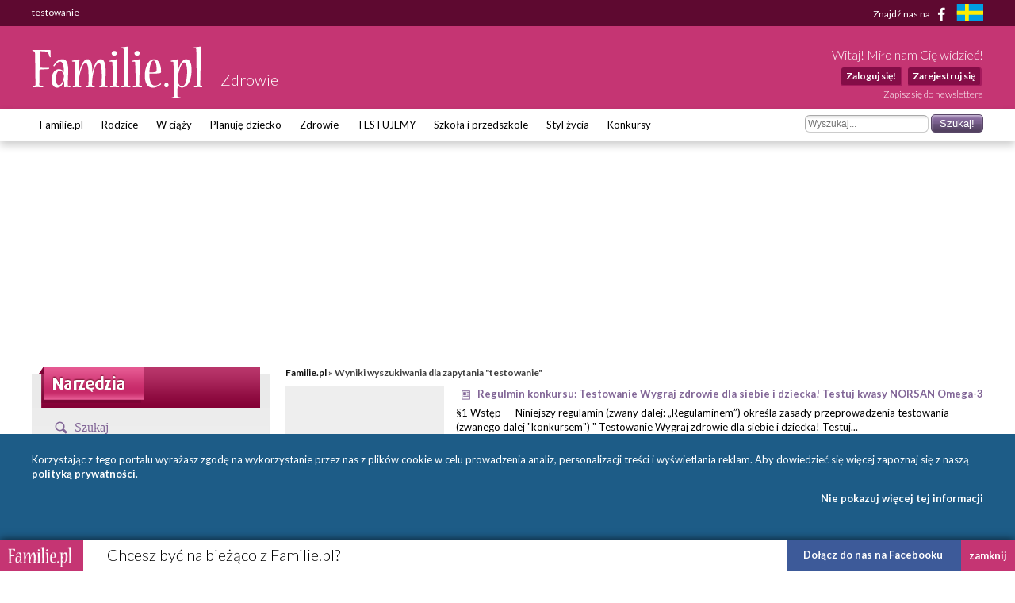

--- FILE ---
content_type: text/html; charset=UTF-8
request_url: https://zdrowie.familie.pl/szukaj/testowanie/1/A
body_size: 11049
content:
<!DOCTYPE html>

<html lang="pl-PL">
<head>
    <meta charset="utf-8">
    <meta name="viewport" content="width=device-width, initial-scale=1.0, maximum-scale=5.0">

    <meta name="robots" content="noindex" >
	<title>testowanie - Familie.pl</title>

    <link rel="preconnect" href="https://fonts.googleapis.com" crossorigin>
    <link rel="dns-prefetch" href="https://fonts.googleapis.com">
    <link href="https://fonts.googleapis.com/css?family=Lato:300,400,400italic,700,700italic&subset=latin,latin-ext"
          rel="stylesheet">

    	<link href="/css/style.css?c=1745012032" media="screen" rel="stylesheet" type="text/css" >
	<link href="/style.css?c=1745012032" media="screen" rel="stylesheet" type="text/css" >
	<link href="/fonts/familie/css/familie-1-2.css?c=1745012032" media="screen" rel="stylesheet" type="text/css" >
	<link href="https://www.familie.pl/rss/article" rel="alternate" type="application/rss+xml" title="Kanał RSS artykułów" >
	<link href="https://www.familie.pl/rss/forum" rel="alternate" type="application/rss+xml" title="Kanał RSS forum" >
	<link href="https://www.familie.pl/rss/wish" rel="alternate" type="application/rss+xml" title="Kanał RSS życzeń" >
	<script type="text/javascript" src="https://ajax.googleapis.com/ajax/libs/jquery/1.12.4/jquery.min.js"></script>
	<script type="text/javascript" src="https://www.familie.pl/js/jquery.utils.js"></script>

    <meta property="og:site_name" content="Familie.pl">
    <meta property="og:title" content="	testowanie">
    <meta property="og:type" content="website">
    <meta property="og:url"
          content="https://zdrowie.familie.pl/szukaj/testowanie/1/A">
    <meta property="og:image"
          content="https://www.familie.pl/i/logo.png">

    <script>
        window.mt = window.mt || function () {
            (mt.q = mt.q || []).push(arguments)
        };
        mt.l = +new Date;
        mt('create', 4606);
    </script>
    <script async src="//cdn.mxapis.com/mt.js"></script>

    	<script type="text/javascript" src="https://www.familie.pl/js/sw-mt.js"></script>
	<script type="text/javascript" src="https://ajax.googleapis.com/ajax/libs/jquery/1.12.4/jquery.min.js"></script>
	<script type="text/javascript" src="https://www.familie.pl/js/jquery.utils.js"></script>
    <script async src="https://pagead2.googlesyndication.com/pagead/js/adsbygoogle.js?client=ca-pub-4525552127349608"
            crossorigin="anonymous"></script>

    <!-- If APPLICATION_ENV is staging load the below script -->
        <!--[if IE 7]>
    <link rel="stylesheet" href="/style-7.css" type="text/css" media="screen"> <![endif]-->
</head>

<body id="ResponsivePage"
      class="channel-zdrowie module-search" style="background: #FFF; background-attachment: fixed;;">

<div id="fb-root"></div>
<script>
    (function (d, s, id) {
        var js, fjs = d.getElementsByTagName(s)[0];
        if (d.getElementById(id))
            return;
        js = d.createElement(s);
        js.id = id;
        js.src = "//connect.facebook.net/pl_PL/sdk.js#xfbml=1&version=v2.3&appId=141818292568422";
        fjs.parentNode.insertBefore(js, fjs);
    }(document, 'script', 'facebook-jssdk'));
</script>

<div id="Topbar">
    <div class="wrap">
        <h1>	testowanie</h1>        <p>
            <a href="https://www.facebook.com/Familiepl" rel="noopener noreferrer">Znajdź nas na <i
                        class="fi-facebook-1"></i></a>
            <a href="https://www.familjeliv.se" target="_blank" rel="noopener noreferrer" aria-label="familjeliv.se">
                <img title="familjeliv.se" src="/i/flag-swe.png">
            </a>
        </p>
    </div>
</div>

<div id="Header">

    <div class="wrap">

        <div class="Logo">
            <a href="https://www.familie.pl/"
               title="Portal dla rodziców Familie.pl">
                <img src="/i/familie.pl.png"
                     alt="Familie.pl - społeczność rodziców: chiński kalendarz ciąży, imieniny">
            </a>
            <p>Zdrowie</p>
        </div>

        <div id="UserPanel">

                            <p>Witaj! Miło nam Cię widzieć!</p>
                <ul>
                    <li>
                        <a href="https://zdrowie.familie.pl/user/login/index/redirect/%252Fszukaj%252Ftestowanie%252F1%252FA">Zaloguj się!</a>
                    </li>
                    <li>
                        <a href="https://www.familie.pl/user/register">Zarejestruj się</a>
                    </li>
                </ul>
                        <a href="/newsletter" class="small">Zapisz się do newslettera</a>
        </div>


    </div>

</div>

<div id="Menu">
    <div class="wrap">
        <form method="get" action="https://zdrowie.familie.pl/szukaj/testowanie/1/A"><dl class="zend_form">
<dt id="s-17-label"><label for="s-17" class="optional">Szukane słowo</label></dt>
<dd id="s-17-element">
<input type="text" name="s" id="s-17" value="" placeholder="Wyszukaj..."></dd>
<dd>
<input type="submit" name="submit" id="submit-s-17" value="Szukaj!"></dd></dl></form>        <ul class="navigation">
    <li>
        <a id="menu-9" href="https://www.familie.pl/">Familie.pl</a>
        <ul>
            <li>
                <a id="menu-11" href="/article">Artykuły</a>
            </li>
            <li>
                <a id="menu-15" href="/quizy">Quizy</a>
            </li>
            <li>
                <a id="menu-14" href="/gallery">Galerie</a>
            </li>
            <li>
                <a id="menu-20" href="/zyczenia">Życzenia</a>
            </li>
            <li>
                <a id="menu-60" href="https://www.familie.pl/forum">Forum</a>
            </li>
        </ul>
    </li>
    <li>
        <a id="menu-36" href="https://rodzice.familie.pl/">Rodzice</a>
        <ul>
            <li>
                <a id="menu-115" href="https://rodzina.familie.pl/karmienie-piersia-pozycje-dieta-wyzwania-wspieramy-mamy/">Karmienie piersią</a>
            </li>
            <li>
                <a id="menu-122" href="https://rodzina.familie.pl/dziecko-2025-becikowe-swiadczenia-urlopy-zajecia-i-wychowanie/">Dziecko 2025: becikowe, świadczenia, urlopy</a>
            </li>
            <li>
                <a id="menu-113" href="https://rodzina.familie.pl/kalendarz-rozwoju-dziecka-pierwszy-rok-bez-tajemnic/">Rozwój dziecka: Pierwszy ROK bez tajemnic</a>
            </li>
            <li>
                <a id="menu-32" href="https://rodzice.familie.pl/article/index/index/category/10/title/Dzieci-0-1">Dzieci 0 - 1</a>
            </li>
            <li>
                <a id="menu-34" href="https://rodzice.familie.pl/article/index/index/category/11/title/Dzieci-1-3">Dzieci 1 - 3</a>
            </li>
            <li>
                <a id="menu-37" href="https://rodzice.familie.pl/article/index/index/category/12/title/Dzieci-3-5">Dzieci 3 - 5</a>
            </li>
            <li>
                <a id="menu-38" href="https://rodzice.familie.pl/article/index/index/category/13/title/Dzieci-6-12">Dzieci 6 - 12</a>
            </li>
            <li>
                <a id="menu-39" href="https://rodzice.familie.pl/article/index/index/category/14/title/Nastolatki">Nastolatki</a>
            </li>
            <li>
                <a id="menu-40" href="https://www.familie.pl/szkoly-przedszkola">Baza szkół i przedszkoli</a>
            </li>
            <li>
                <a id="menu-42" href="https://dziadkowie.familie.pl/">Dziadkowie</a>
            </li>
        </ul>
    </li>
    <li>
        <a id="menu-27" href="https://wciazy.familie.pl/">W ciąży</a>
        <ul>
            <li>
                <a id="menu-93" href="http://rodzina.familie.pl/">Wyprawka dla dziecka i mamy</a>
            </li>
            <li>
                <a id="menu-82" href="https://www.familie.pl/tool/pregnantcalc/pregnant-calendar">Kalendarz Rozwoju Ciąży</a>
            </li>
            <li>
                <a id="menu-28" href="https://wciazy.familie.pl/article/index/index/category/24/title/Trymestr-I">Trymestr I</a>
            </li>
            <li>
                <a id="menu-29" href="https://wciazy.familie.pl/article/index/index/category/25/title/Trymestr-II">Trymestr II</a>
            </li>
            <li>
                <a id="menu-30" href="https://wciazy.familie.pl/article/index/index/category/26/title/Trymestr-III">Trymestr III</a>
            </li>
            <li>
                <a id="menu-31" href="https://wciazy.familie.pl/article/index/index/category/27/title/Porod">PORÓD</a>
            </li>
            <li>
                <a id="menu-79" href="https://www.familie.pl/kalkulator-urlopu-macierzynskiego">Kalkulator urlopu macierzyńskiego</a>
            </li>
            <li>
                <a id="menu-33" href="https://www.familie.pl/kalkulator-ciazowy">Kalkulator ciążowy</a>
            </li>
            <li>
                <a id="menu-64" href="https://www.familie.pl/imiona">Imię dla dziecka</a>
            </li>
            <li>
                <a id="menu-65" href="https://www.familie.pl/tool/pregnantcalc/weight">Ile przytyjesz w ciąży?</a>
            </li>
            <li>
                <a id="menu-80" href="https://www.familie.pl/chlopiec-czy-dziewczynka">Chłopiec czy dziewczynka?</a>
            </li>
        </ul>
    </li>
    <li>
        <a id="menu-25" href="https://planujedziecko.familie.pl/">Planuję dziecko</a>
        <ul>
            <li>
                <a id="menu-26" href="https://www.familie.pl/imiona">Księga imion</a>
            </li>
            <li>
                <a id="menu-24" href="https://www.familie.pl/tool/zodiac">Zaplanuj znak zodiaku</a>
            </li>
            <li>
                <a id="menu-17" href="https://planujedziecko.familie.pl/article/index/index/category/40/title/In-vitro">Płodność i antykoncepcja</a>
            </li>
            <li>
                <a id="menu-23" href="https://planujedziecko.familie.pl/#">Przygotowania do ciąży</a>
            </li>
            <li>
                <a id="menu-22" href="https://planujedziecko.familie.pl/article/index/index/category/40/title/In-vitro">In vitro</a>
            </li>
            <li>
                <a id="menu-19" href="https://planujedziecko.familie.pl/article/index/index/category/23/title/Adopcja">Adopcja</a>
            </li>
        </ul>
    </li>
    <li>
        <a id="menu-43" href="https://zdrowie.familie.pl/">Zdrowie</a>
        <ul>
            <li>
                <a id="menu-66" href="https://www.familie.pl/bmi">Kalkulator BMI</a>
            </li>
            <li>
                <a id="menu-86" href="https://zdrowie.familie.pl/article/index/list/category/31/title/Diety-Swiata">Diety</a>
            </li>
        </ul>
    </li>
    <li>
        <a id="menu-83" href="https://www.familie.pl/testujemy">TESTUJEMY</a>
    </li>
    <li>
        <a id="menu-95" href="http://doszkoly.familie.pl/">Szkoła i przedszkole</a>
    </li>
    <li>
        <a id="menu-53" href="https://stylzycia.familie.pl/">Styl życia</a>
        <ul>
            <li>
                <a id="menu-54" href="https://stylzycia.familie.pl/article/index/index/category/43/title/Uroda">Uroda</a>
            </li>
            <li>
                <a id="menu-59" href="https://slub.familie.pl/">Ślub i wesele</a>
            </li>
            <li>
                <a id="menu-57" href="https://stylzycia.familie.pl/article/index/index/category/46/title/Praca-i-pieniadze">Praca i pieniądze</a>
            </li>
            <li>
                <a id="menu-56" href="https://stylzycia.familie.pl/article/index/index/category/45/title/Dom-i-ogrod">Dom i ogród</a>
            </li>
            <li>
                <a id="menu-55" href="https://stylzycia.familie.pl/article/index/index/category/44/title/Moda">Moda</a>
            </li>
            <li>
                <a id="menu-58" href="https://www.familie.pl/przepisy-kulinarne">Przepisy</a>
            </li>
            <li>
                <a id="menu-52" href="https://stylzycia.familie.pl/article/index/index/category/49/title/Wypoczynek">Wypoczynek</a>
            </li>
        </ul>
    </li>
    <li>
        <a id="menu-44" href="https://familie.pl/konkursy">Konkursy</a>
    </li>
</ul>    </div>
</div>


  <div class="w2g-slot1-art-placeholder ad-placeholder"></div>
  <style>
      .w2g-slot1-art-placeholder {
          background-color: #fff;
          min-height: 294px;
          margin: 0 auto;
      }

      #w2g-slot1-sg,
      #w2g-slot1-art {
          min-height: 294px;
          transition: min-height, height .3s !important;
      }

      @media (min-width: 750px) {

          .w2g-slot1-art-placeholder {
              min-height: 244px;
          }

          #w2g-slot1-sg,
          #w2g-slot1-art {
              min-height: 244px;
          }
      }

      #w2g-slot1-sg.w2g,
      #w2g-slot1-art.w2g {
          display: block !important;
      }

      #w2g-slot1-sg + .w2g-slot1-art-placeholder,
      #w2g-slot1-art + .w2g-slot1-art-placeholder {
          display: none !important;
      }
  </style>

<div id="Container" class="wrap content-zdrowie-search">
    <div id="ProperContent">

<div id="left">
	<div id="toolHeader"></div>
	<div class="sidebar">
		<div class="apla-form-sidebar">
		<p class="page-title-violet search-header">Szukaj</p>
		<form method="get" action="https://zdrowie.familie.pl/szukaj/testowanie/1/A"><dl class="zend_form">
<dt id="s-89-label"><label for="s-89" class="optional">Szukane słowo</label></dt>
<dd id="s-89-element">
<input type="text" name="s" id="s-89" value="testowanie" placeholder="Wyszukaj..."></dd>
<dd>
<input type="submit" name="submit" id="submit-s-89" value="Szukaj!"></dd></dl></form>		</div>		

	    

        <ul class="navigation">
        	<li class="title">Opcje wyszukiwania</li>
        	<li><a href="https://zdrowie.familie.pl/szukaj/testowanie">Wszędzie</a></li>
        	<li><a href="https://zdrowie.familie.pl/szukaj/testowanie/1/T">Forum</a></li>
        	<li><a class="bold" href="https://zdrowie.familie.pl/szukaj/testowanie/1/A">Artykuły</a></li>
        	<li><a href="https://zdrowie.familie.pl/szukaj/testowanie/1/W">Wiki</a></li>
        	<li><a href="https://zdrowie.familie.pl/szukaj/testowanie/1/B">Blogi</a></li>
        	<li class="title">Jak korzystać z wyszukiwania?</li>
        	<li class="description">Wyszukiwarka przeszukuje wpisane przez Ciebie słowa m.in. na forum, w artykułach, blogach i wiki. Możesz wybrać jedno z wybranych źródeł. Pamiętaj także, że ważny jest dobór słów. Słowo "dziecko" nie jest równoznaczne słowu "dzieci". W doborze pomocny może być znak gwiazdki "*", który zastępuje część wyrazu, np. po wpisaniu "dziec*" wyszukane zostaną słowa "dziecko", "dzieci", "dzieciństwo" itd.</li>
        </ul>
    </div>
    

	
		
		
	
	
	

</div>

<div id="right">
    <div class="breadcrumbs">
        <a href="https://www.familie.pl/">Familie.pl</a> &raquo;
        Wyniki wyszukiwania dla zapytania "testowanie"    </div>
                    <div class="search-item">
                           
            
                        <div class="search-item-image">
            	            </div>
			                     	
                     
            <h4 class="search-item-title" title="Regulmin konkursu: Testowanie Wygraj zdrowie dla siebie i dziecka! Testuj kwasy NORSAN Omega-3">
                                    <span class="icon icon-search-article"></span>
            	   <a href="https://zdrowie.familie.pl/artykul/Regulmin-konkursu-Testowanie-Wygraj-zdrowie-dla-siebie-i-dziecka-Testuj-kwasy-NORSAN-Omega-3,18435,1.html">Regulmin konkursu: Testowanie Wygraj zdrowie dla siebie i dziecka! Testuj kwasy NORSAN Omega-3</a>
                                                                            </h4>
            
            <p class="search-item-description">
                §1 Wstęp     
Niniejszy regulamin (zwany dalej: „Regulaminem”) określa zasady przeprowadzenia testowania (zwanego dalej "konkursem") " Testowanie Wygraj zdrowie dla siebie i dziecka! Testuj...            </p>
            <!-- <p class="search-item-link">
                https://zdrowie.familie.pl/artykul/Regulmin-konkursu-Testowanie-Wygraj-zdrowie-dla-siebie-i-dziecka-Testuj-kwasy-NORSAN-Omega-3,18435,1.html Wynik: 235            </p> -->
        </div>
                <div class="search-item">
                           
            
                        <div class="search-item-image">
            	            	<a href="https://zdrowie.familie.pl/artykul/Testujemy-kolorowe-dzbanki-Aquaphor-WYNIKI,9856,1.html"><img src="https://zdrowie.familie.pl/article/image/icon/filename/ejLAnf" alt="Testujemy kolorowe dzbanki Aquaphor! WYNIKI!"></a>
            	            </div>
			                     	
                     
            <h4 class="search-item-title" title="Testujemy kolorowe dzbanki Aquaphor! WYNIKI!">
                                    <span class="icon icon-search-article"></span>
            	   <a href="https://zdrowie.familie.pl/artykul/Testujemy-kolorowe-dzbanki-Aquaphor-WYNIKI,9856,1.html">Testujemy kolorowe dzbanki Aquaphor! WYNIKI!</a>
                                                                            </h4>
            
            <p class="search-item-description">
                            </p>
            <!-- <p class="search-item-link">
                https://zdrowie.familie.pl/artykul/Testujemy-kolorowe-dzbanki-Aquaphor-WYNIKI,9856,1.html Wynik: 230            </p> -->
        </div>
                <div class="search-item">
                           
            
                        <div class="search-item-image">
            	            	<a href="https://zdrowie.familie.pl/artykul/Czy-mozna-prac-w-pralce-wszystkie-kolory-razem-Tak-sprawdz-OPINIE-po-testowaniu-nowych-ekologicznych-chusteczek-wylapujacych-kolor-i-wspomagajacych-usuwanie-brudu,17391,1.html"><img src="https://zdrowie.familie.pl/article/image/icon/filename/BR9mqE" alt="Czy można prać w pralce wszystkie kolory razem? Tak, sprawdź OPINIE po testowaniu nowych ekologicznych chusteczek wyłapujących kolor i wspomagających usuwanie brudu."></a>
            	            </div>
			                     	
                     
            <h4 class="search-item-title" title="Czy można prać w pralce wszystkie kolory razem? Tak, sprawdź OPINIE po testowaniu nowych ekologicznych chusteczek wyłapujących kolor i wspomagających usuwanie brudu.">
                                    <span class="icon icon-search-article"></span>
            	   <a href="https://zdrowie.familie.pl/artykul/Czy-mozna-prac-w-pralce-wszystkie-kolory-razem-Tak-sprawdz-OPINIE-po-testowaniu-nowych-ekologicznych-chusteczek-wylapujacych-kolor-i-wspomagajacych-usuwanie-brudu,17391,1.html">Czy można prać w pralce wszystkie kolory razem? Tak, sprawdź OPINIE po testowaniu nowych ekologicznych chusteczek wyłapujących kolor i wspomagających usuwanie brudu.</a>
                                                                            </h4>
            
            <p class="search-item-description">
                Ile razy po wyjęciu z pralki okazało się, że z marynarskich biało-granatowych pasków zrobiły się niebiesko-niebieskie, a plamy z błota na spodniach tylko trochę zjaśniały? A biała koszulka, która niechcący zaplątała się do prania z czerwonymi rzeczami, po...            </p>
            <!-- <p class="search-item-link">
                https://zdrowie.familie.pl/artykul/Czy-mozna-prac-w-pralce-wszystkie-kolory-razem-Tak-sprawdz-OPINIE-po-testowaniu-nowych-ekologicznych-chusteczek-wylapujacych-kolor-i-wspomagajacych-usuwanie-brudu,17391,1.html Wynik: 220            </p> -->
        </div>
                <div class="search-item">
                           
            
                                 	
                     
            <h4 class="search-item-title" title="Kosmetyki nie testowane na zwierzętach">
                                    <span class="icon icon-search-article"></span>
            	   <a href="https://zdrowie.familie.pl/artykul/Kosmetyki-nie-testowane-na-zwierzetach,17585,1.html">Kosmetyki nie testowane na zwierzętach</a>
                                                                            </h4>
            
            <p class="search-item-description">
                Okrucieństwo, jakiego dopuszcza się wobec zwierząt przetrzymywanych w laboratoriach celem dokonania testów jest ogromne. Dlatego coraz więcej konsumentów chce w sposób świadomy wybierać preparaty stosowane do pielęgnacji i makijażu. Gdzie i w jaki sposób szukać kosmetyków cruelty free oraz...            </p>
            <!-- <p class="search-item-link">
                https://zdrowie.familie.pl/artykul/Kosmetyki-nie-testowane-na-zwierzetach,17585,1.html Wynik: 210            </p> -->
        </div>
                <div class="search-item">
                           
            
                                 	
                     
            <h4 class="search-item-title" title="Uwaga: TESTOWANIE koszulek dla dużych i małych od 5.10.15.!">
                                    <span class="icon icon-search-article"></span>
            	   <a href="https://zdrowie.familie.pl/artykul/Uwaga-TESTOWANIE-koszulek-dla-duzych-i-malych-od-51015,15841,1.html">Uwaga: TESTOWANIE koszulek dla dużych i małych od 5.10.15.!</a>
                                                                            </h4>
            
            <p class="search-item-description">
                Tym razem mamy do TESTOWANIA ubrania dla całej rodziny. T-shirty dla dorosłych oraz body dla maluszków z zabawnymi napisami od marki 5.10.15.! W tych koszulkach będziecie mogli pokazać, że jesteście rodziną z wielkim poczuciem humoru!
Do TESTOWANIA wybraliśmy dla Was 4 modele ubrań dla dużych...            </p>
            <!-- <p class="search-item-link">
                https://zdrowie.familie.pl/artykul/Uwaga-TESTOWANIE-koszulek-dla-duzych-i-malych-od-51015,15841,1.html Wynik: 210            </p> -->
        </div>
                <div class="search-item">
                           
            
                                 	
                     
            <h4 class="search-item-title" title="Regulamin konkursu: TESTOWANIE! Testuj modne i nowoczesne buty Weestep!">
                                    <span class="icon icon-search-article"></span>
            	   <a href="https://zdrowie.familie.pl/artykul/Regulamin-konkursu-TESTOWANIE-Testuj-modne-i-nowoczesne-buty-Weestep,19429,1.html">Regulamin konkursu: TESTOWANIE! Testuj modne i nowoczesne buty Weestep!</a>
                                                                            </h4>
            
            <p class="search-item-description">
                 §1 Wstęp  
Niniejszy regulamin (zwany dalej: „Regulaminem”) określa zasady przeprowadzenia testowania (zwanego dalej "konkursem") "TESTOWANIE!...            </p>
            <!-- <p class="search-item-link">
                https://zdrowie.familie.pl/artykul/Regulamin-konkursu-TESTOWANIE-Testuj-modne-i-nowoczesne-buty-Weestep,19429,1.html Wynik: 205            </p> -->
        </div>
                <div class="search-item">
                           
            
                                 	
                     
            <h4 class="search-item-title" title="Salorhin skutecznie przegonił katar! Doskonałe opinie po rodzinnym testowaniu">
                                    <span class="icon icon-search-article"></span>
            	   <a href="https://zdrowie.familie.pl/artykul/Salorhin-skutecznie-przegonil-katar-Doskonale-opinie-po-rodzinnym-testowaniu,15528,1.html">Salorhin skutecznie przegonił katar! Doskonałe opinie po rodzinnym testowaniu</a>
                                                                            </h4>
            
            <p class="search-item-description">
                W naszym testowaniu wzięło udział aż 100 osób! Nic dziwnego, bo aura za oknem zdecydowanie sprzyja katarom i przeziębieniom. Ku naszej radości, okazało się, że działanie maści na katar, często sprawdzali wszyscy członkowie rodzin – od tych najmniejszych, bo niektóre produkty przeznaczone są...            </p>
            <!-- <p class="search-item-link">
                https://zdrowie.familie.pl/artykul/Salorhin-skutecznie-przegonil-katar-Doskonale-opinie-po-rodzinnym-testowaniu,15528,1.html Wynik: 200            </p> -->
        </div>
                <div class="search-item">
                           
            
                                 	
                     
            <h4 class="search-item-title" title="Regulamin konkursu: Testowanie - razem z Philips Avent wspieramy mamy. Testuj butelki i smoczki Natural! ">
                                    <span class="icon icon-search-article"></span>
            	   <a href="https://zdrowie.familie.pl/artykul/Regulamin-konkursu-Testowanie-razem-z-Philips-Avent-wspieramy-mamy-Testuj-butelki-i-smoczki-Natural,21037,1.html">Regulamin konkursu: Testowanie - razem z Philips Avent wspieramy mamy. Testuj butelki i smoczki Natural! </a>
                                                                            </h4>
            
            <p class="search-item-description">
                §1 Wstęp     
Niniejszy regulamin (zwany dalej: „Regulaminem”) określa zasady przeprowadzenia testowania (zwanego dalej "konkursem") “Testowanie: razem z Philips Avent wspieramy...            </p>
            <!-- <p class="search-item-link">
                https://zdrowie.familie.pl/artykul/Regulamin-konkursu-Testowanie-razem-z-Philips-Avent-wspieramy-mamy-Testuj-butelki-i-smoczki-Natural,21037,1.html Wynik: 195            </p> -->
        </div>
                <div class="search-item">
                           
            
                                 	
                     
            <h4 class="search-item-title" title="TESTOWANIE: PLAMY w domu? Wypróbuj profesjonalny sposób od marki Dr. Beckmann!">
                                    <span class="icon icon-search-article"></span>
            	   <a href="https://zdrowie.familie.pl/artykul/TESTOWANIE-PLAMY-w-domu-Wyprobuj-profesjonalny-sposob-od-marki-Dr-Beckmann,18698,1.html">TESTOWANIE: PLAMY w domu? Wypróbuj profesjonalny sposób od marki Dr. Beckmann!</a>
                                                                            </h4>
            
            <p class="search-item-description">
                Rodzice doskonale wiedzą, że w domu, w którym są dzieci, będą również plamy i zabrudzenia. Nie warto jednak tracić czasu na tradycyjne sposoby ich czyszczenia np. miękką szmatką z płynem, gdy teraz plamy z sofy, wózka, czy tapicerki samochodu możesz usunąć łatwo i bezpiecznie, używając profesjonalisty,...            </p>
            <!-- <p class="search-item-link">
                https://zdrowie.familie.pl/artykul/TESTOWANIE-PLAMY-w-domu-Wyprobuj-profesjonalny-sposob-od-marki-Dr-Beckmann,18698,1.html Wynik: 190            </p> -->
        </div>
                <div class="search-item">
                           
            
                                 	
                     
            <h4 class="search-item-title" title="Testowanie: Wygraj zdrowie dla siebie i dziecka! Testuj kwasy NORSAN Omega-3">
                                    <span class="icon icon-search-article"></span>
            	   <a href="https://zdrowie.familie.pl/artykul/Testowanie-Wygraj-zdrowie-dla-siebie-i-dziecka-Testuj-kwasy-NORSAN-Omega-3,18431,1.html">Testowanie: Wygraj zdrowie dla siebie i dziecka! Testuj kwasy NORSAN Omega-3</a>
                                                                            </h4>
            
            <p class="search-item-description">
                Ciąża to wyjątkowy czas dla przyszłej mamy. Powinien być on okresem spokoju i radosnego wyczekiwania, ale także dbania o siebie. Niezwykle ważną kwestią w tym stanie jest zdrowe i zbilansowane odżywianie, które dostarcza mamie i maluszkowi wszystkich niezbędnych składników odżywczych. Zgłoś się do...            </p>
            <!-- <p class="search-item-link">
                https://zdrowie.familie.pl/artykul/Testowanie-Wygraj-zdrowie-dla-siebie-i-dziecka-Testuj-kwasy-NORSAN-Omega-3,18431,1.html Wynik: 190            </p> -->
        </div>
                <div class="search-item">
                           
            
                                 	
                     
            <h4 class="search-item-title" title="TESTUJEMY polskie marki kosmetyczne na wiosnę! KONKURS">
                                    <span class="icon icon-search-article"></span>
            	   <a href="https://zdrowie.familie.pl/artykul/TESTUJEMY-polskie-marki-kosmetyczne-na-wiosne-KONKURS,18420,1.html">TESTUJEMY polskie marki kosmetyczne na wiosnę! KONKURS</a>
                                                                            </h4>
            
            <p class="search-item-description">
                Wraz z nadejściem wiosny warto zadbać o urodę i odżywić skórę po zimie. W chłodne dni nasza cera często jest podrażniona od wiatru i mrozu, a ręce wysuszone. Dlatego wiosenna pielęgnacja powinna obejmować zabiegi z zakresu nawilżania, odżywiania i łagodzenia podrażnień.            </p>
            <!-- <p class="search-item-link">
                https://zdrowie.familie.pl/artykul/TESTUJEMY-polskie-marki-kosmetyczne-na-wiosne-KONKURS,18420,1.html Wynik: 190            </p> -->
        </div>
                <div class="search-item">
                           
            
                                 	
                     
            <h4 class="search-item-title" title="TESTOWANIE: ekologiczny środek czyszczący marki Frosch o zapachu maliny! ">
                                    <span class="icon icon-search-article"></span>
            	   <a href="https://zdrowie.familie.pl/artykul/TESTOWANIE-ekologiczny-srodek-czyszczacy-marki-Frosch-o-zapachu-maliny,16582,1.html">TESTOWANIE: ekologiczny środek czyszczący marki Frosch o zapachu maliny! </a>
                                                                            </h4>
            
            <p class="search-item-description">
                Jako nowoczesny rodzic świadomie dbasz o jak najlepsze warunki rozwoju dla swojego dziecka. Wiesz już, jak ważne jest prawidłowe odżywianie i ruch, dlatego, w miarę możliwości, wybierasz zdrowe i ekologiczne produkty spożywcze. Starasz się też, żeby maluch jak...            </p>
            <!-- <p class="search-item-link">
                https://zdrowie.familie.pl/artykul/TESTOWANIE-ekologiczny-srodek-czyszczacy-marki-Frosch-o-zapachu-maliny,16582,1.html Wynik: 190            </p> -->
        </div>
                <div class="search-item">
                           
            
                                 	
                     
            <h4 class="search-item-title" title="Wiosenne oczyszczanie! WIELKIE TESTOWANIE zdrowych suplementów Dr Gaja!">
                                    <span class="icon icon-search-article"></span>
            	   <a href="https://zdrowie.familie.pl/artykul/Wiosenne-oczyszczanie-WIELKIE-TESTOWANIE-zdrowych-suplementow-Dr-Gaja,15927,1.html">Wiosenne oczyszczanie! WIELKIE TESTOWANIE zdrowych suplementów Dr Gaja!</a>
                                                                            </h4>
            
            <p class="search-item-description">
                Wiosną często czujemy się nieco ospali, ociężali i senni. To może być efekt przesilenia wiosennego, ale także niezbyt zdrowego stylu życia. Nasza codzienna dieta rzadko też obfituje we wszystkie niezbędne składniki odżywcze, w dodatku pochodzenia naturalnego, bez konserwantów i niezdrowych dodatków.
Dlatego...            </p>
            <!-- <p class="search-item-link">
                https://zdrowie.familie.pl/artykul/Wiosenne-oczyszczanie-WIELKIE-TESTOWANIE-zdrowych-suplementow-Dr-Gaja,15927,1.html Wynik: 190            </p> -->
        </div>
                <div class="search-item">
                           
            
                                 	
                     
            <h4 class="search-item-title" title="Wygraj z katarem! Rodzinne mega testowanie: aż 100 preparatów Salorhin na katar!">
                                    <span class="icon icon-search-article"></span>
            	   <a href="https://zdrowie.familie.pl/artykul/Wygraj-z-katarem-Rodzinne-mega-testowanie-az-100-preparatow-Salorhin-na-katar,15339,1.html">Wygraj z katarem! Rodzinne mega testowanie: aż 100 preparatów Salorhin na katar!</a>
                                                                            </h4>
            
            <p class="search-item-description">
                Zaczynają Ci łzawić oczy, trudno Ci się oddycha przez zapchany nos? Podejrzewasz katar i przeziębieni? Nie czekaj, działaj!
W sezonie jesienno-zimowym o wiele częściej się przeziębiamy i łapiemy infekcje. A jak dobrze wiemy, infekcje w rodzinie szybko się rozchodzą i za chwilę choruje cały...            </p>
            <!-- <p class="search-item-link">
                https://zdrowie.familie.pl/artykul/Wygraj-z-katarem-Rodzinne-mega-testowanie-az-100-preparatow-Salorhin-na-katar,15339,1.html Wynik: 190            </p> -->
        </div>
                <div class="search-item">
                           
            
                                 	
                     
            <h4 class="search-item-title" title="Wielkie TESTOWANIE: Dobry start w macierzyństwo!">
                                    <span class="icon icon-search-article"></span>
            	   <a href="https://zdrowie.familie.pl/artykul/Wielkie-TESTOWANIE-Dobry-start-w-macierzynstwo,14474,1.html">Wielkie TESTOWANIE: Dobry start w macierzyństwo!</a>
                                                                            </h4>
            
            <p class="search-item-description">
                Każda mama dobrze wie jak ważne jest karmienie piersią. Dajemy w ten sposób dziecku wszystko co najlepsze nie tylko z uwagi na zdrowie dziecka i jego odporność, lecz także takie aspekty jak budowanie więzi z maluszkiem i jego poczucie bezpieczeństwa.            </p>
            <!-- <p class="search-item-link">
                https://zdrowie.familie.pl/artykul/Wielkie-TESTOWANIE-Dobry-start-w-macierzynstwo,14474,1.html Wynik: 190            </p> -->
        </div>
                <div class="search-item">
                           
            
                                 	
                     
            <h4 class="search-item-title" title="Regulamin testowania"Śniadanie? Naturalnie BEZ...nudy! Wielkie TESTOWANIE nowych płatków Lubella!"">
                                    <span class="icon icon-search-article"></span>
            	   <a href="https://zdrowie.familie.pl/artykul/Regulamin-testowaniaSniadanie-Naturalnie-BEZnudy-Wielkie-TESTOWANIE-nowych-platkow-Lubella,13899,1.html">Regulamin testowania"Śniadanie? Naturalnie BEZ...nudy! Wielkie TESTOWANIE nowych płatków Lubella!"</a>
                                                                            </h4>
            
            <p class="search-item-description">
                Regulamin testowania "Śniadanie? Naturalnie BEZ...nudy! Wielkie TESTOWANIE płatków zbożowych Lubella!"
REGULAMIN KONKURSU
„Śniadanie? Naturalnie BEZ...nudy! Wielkie TESTOWANIE nowych płatków Lubella!”
§1...            </p>
            <!-- <p class="search-item-link">
                https://zdrowie.familie.pl/artykul/Regulamin-testowaniaSniadanie-Naturalnie-BEZnudy-Wielkie-TESTOWANIE-nowych-platkow-Lubella,13899,1.html Wynik: 190            </p> -->
        </div>
                <div class="search-item">
                           
            
                                 	
                     
            <h4 class="search-item-title" title="Regulamin konkursu: SŁODKIE TESTOWANIE: Spróbuj nowości – pysznych dżemów Stovit bez dodatku cukru!">
                                    <span class="icon icon-search-article"></span>
            	   <a href="https://zdrowie.familie.pl/artykul/Regulamin-konkursu-SLODKIE-TESTOWANIE-Sprobuj-nowosci-pysznych-dzemow-Stovit-bez-dodatku-cukru,20722,1.html">Regulamin konkursu: SŁODKIE TESTOWANIE: Spróbuj nowości – pysznych dżemów Stovit bez dodatku cukru!</a>
                                                                            </h4>
            
            <p class="search-item-description">
                §1 Wstęp     
Niniejszy regulamin (zwany dalej: „Regulaminem”) określa zasady przeprowadzenia testowania (zwanego dalej "konkursem") “ SŁODKIE TESTOWANIE: Spróbuj nowości...            </p>
            <!-- <p class="search-item-link">
                https://zdrowie.familie.pl/artykul/Regulamin-konkursu-SLODKIE-TESTOWANIE-Sprobuj-nowosci-pysznych-dzemow-Stovit-bez-dodatku-cukru,20722,1.html Wynik: 185            </p> -->
        </div>
                <div class="search-item">
                           
            
                                 	
                     
            <h4 class="search-item-title" title="Regulamin konkursu: TESTOWANIE - Zadbaj o siebie jesienią – wypróbuj INKOWE inspiracje!">
                                    <span class="icon icon-search-article"></span>
            	   <a href="https://zdrowie.familie.pl/artykul/Regulamin-konkursu-TESTOWANIE-Zadbaj-o-siebie-jesienia-wyprobuj-INKOWE-inspiracje,20204,1.html">Regulamin konkursu: TESTOWANIE - Zadbaj o siebie jesienią – wypróbuj INKOWE inspiracje!</a>
                                                                            </h4>
            
            <p class="search-item-description">
                §1 Wstęp     
Niniejszy regulamin (zwany dalej: „Regulaminem”) określa zasady przeprowadzenia testowania (zwanego dalej "konkursem") “ TESTOWANIE - Zadbaj o siebie jesienią...            </p>
            <!-- <p class="search-item-link">
                https://zdrowie.familie.pl/artykul/Regulamin-konkursu-TESTOWANIE-Zadbaj-o-siebie-jesienia-wyprobuj-INKOWE-inspiracje,20204,1.html Wynik: 185            </p> -->
        </div>
                <div class="search-item">
                           
            
                                 	
                     
            <h4 class="search-item-title" title="Regulamin TESTOWANIA kosmetyków Mama CICA YOPE: Mamo, zadbaj o siebie w zgodzie z naturą! ">
                                    <span class="icon icon-search-article"></span>
            	   <a href="https://zdrowie.familie.pl/artykul/Regulamin-TESTOWANIA-kosmetykow-Mama-CICA-YOPE-Mamo-zadbaj-o-siebie-w-zgodzie-z-natura,19970,1.html">Regulamin TESTOWANIA kosmetyków Mama CICA YOPE: Mamo, zadbaj o siebie w zgodzie z naturą! </a>
                                                                            </h4>
            
            <p class="search-item-description">
                §1 Wstęp     
Niniejszy regulamin (zwany dalej: „Regulaminem”) określa zasady przeprowadzenia testowania (zwanego dalej "konkursem") “TESTOWANIA kosmetyków Mama CICA YOPE:...            </p>
            <!-- <p class="search-item-link">
                https://zdrowie.familie.pl/artykul/Regulamin-TESTOWANIA-kosmetykow-Mama-CICA-YOPE-Mamo-zadbaj-o-siebie-w-zgodzie-z-natura,19970,1.html Wynik: 185            </p> -->
        </div>
                <div class="search-item">
                           
            
                                 	
                     
            <h4 class="search-item-title" title="Regulamin konkursu: TESTOWANIE ">
                                    <span class="icon icon-search-article"></span>
            	   <a href="https://zdrowie.familie.pl/artykul/Regulamin-konkursu-TESTOWANIE,19619,1.html">Regulamin konkursu: TESTOWANIE </a>
                                                                            </h4>
            
            <p class="search-item-description">
                §1 Wstęp     
Niniejszy regulamin (zwany dalej: „Regulaminem”) określa zasady przeprowadzenia testowania (zwanego dalej "konkursem") “TESTOWANIE: Wypróbuj pielęgnację skóry...            </p>
            <!-- <p class="search-item-link">
                https://zdrowie.familie.pl/artykul/Regulamin-konkursu-TESTOWANIE,19619,1.html Wynik: 185            </p> -->
        </div>
                
    <div class="paginator">

  <span class="firstPage" title="Pierwsza strona">&lt;&lt;</span>
  <span class="prevPage" title="Poprzednia strona">&lt;-</span>

      <span class="active">1</span>
        <a href="https://zdrowie.familie.pl/szukaj/testowanie/2/A">
        2    </a>
        <a href="https://zdrowie.familie.pl/szukaj/testowanie/3/A">
        3    </a>
        <a href="https://zdrowie.familie.pl/szukaj/testowanie/4/A">
        4    </a>
        <a href="https://zdrowie.familie.pl/szukaj/testowanie/5/A">
        5    </a>
        <a href="https://zdrowie.familie.pl/szukaj/testowanie/6/A">
        6    </a>
        <a href="https://zdrowie.familie.pl/szukaj/testowanie/7/A">
        7    </a>
        <a href="https://zdrowie.familie.pl/szukaj/testowanie/8/A">
        8    </a>
        <a href="https://zdrowie.familie.pl/szukaj/testowanie/9/A">
        9    </a>
        <a href="https://zdrowie.familie.pl/szukaj/testowanie/10/A">
        10    </a>
  
  <a class="nextPage" href="https://zdrowie.familie.pl/szukaj/testowanie/2/A" title="Następna strona">
    -&gt;
  </a>
  <a class="lastPage" href="https://zdrowie.familie.pl/szukaj/testowanie/35/A" title="Ostatnia strona">
    &gt;&gt;
  </a>
</div>
    
        
</div>



</div>
</div>

<style>
    .w2g-slot3-art-placeholder {
        background-color: #fff;
        min-height: 294px;
        margin: 0 auto;
    }

    #w2g-slot4-sg,
    #w2g-slot3-art {
        min-height: 294px;
        transition: min-height, height .2s;
    }

    @media (min-width: 750px) {

        .w2g-slot3-art-placeholder {
            min-height: 244px;
        }

        #w2g-slot4-sg,
        #w2g-slot3-art {
            min-height: 244px;
            transition: min-height, height .2s;
        }
    }

    #w2g-slot4-sg.w2g,
    #w2g-slot3-art.w2g {
        display: block !important;
    }

    .w2g-slot3-art-placeholder + #w2g-slot4-sg,
    .w2g-slot3-art-placeholder + #w2g-slot3-art {
        margin-top: -294px;
    }

    @media (min-width: 750px) {
        .w2g-slot3-art-placeholder + #w2g-slot4-sg,
        .w2g-slot3-art-placeholder + #w2g-slot3-art {
            margin-top: -244px;
        }
    }
</style>

<div class="w2g-slot3-art-placeholder ad-placeholder"></div>

<div id="FooterTop">
    <div class="wrap">
        <div class="Logo">
            <a href="https://www.familie.pl/"
               title="Portal dla rodziców Familie.pl">
                <img src="/i/familie.pl.png" alt="Kalendarz imienin, płci, kalkulator ciąży - Familie.pl">
            </a>
            <p>Tworzymy społeczność rodziców</p>
        </div>
    </div>
</div>
<div id="Footer">

    <div class="wrap">
        <div class="FLeft">
            <div>
                                <p>Adres redakcji:<br>ul.Białowieska 7/9 lok. 34<br>04-063 Warszawa</p>
                <p>Napisz do nas:<br><a href="mailto:info@familie.pl">info@familie.pl</a></p>
            </div>

                    </div>

        <div class="FRight">
            <ul>
                <li class="header">Narzędzia</li>
                <li>
                    <a href="https://www.familie.pl/kalendarz-owulacyjny">Kalendarz
                        owulacyjny</a></li>
                <li><a href="https://familie.pl/artykuly/przewodnik-po-ciazy">Przewodnik po
                        ciąży</a></li>
                <li><a href="https://familie.pl/artykuly/kalendarz-ciazy">Kalendarz ciąży</a></li>
                <li>
                    <a href="https://www.familie.pl/kalkulator-ciazowy">Kalkulator ciąży</a>
                </li>
                <li>
                    <a href="https://www.familie.pl/kalkulator-urlopu-macierzynskiego">Oblicz urlop macierzyński</a>
                </li>
                <li>
                    <a href="https://www.familie.pl/chlopiec-czy-dziewczynka">Chłopiec czy dziewczynka?</a>
                </li>
                <li>
                    <a href="https://www.familie.pl/imiona">Księga imion dzieci</a>
                </li>
                <li>
                    <a href="https://familie.pl/artykuly/kalendarz-rozwoju-dziecka">Kalendarz rozwoju dziecka</a>
                </li>
                <li>
                    <a href="https://www.familie.pl/bmi">Kalkulator BMI</a>
                </li>
                                <li>
                    <a href="https://www.familie.pl/games">Gry</a>
                </li>
                <!-- <li><a href="#">Quizy</a></li> -->
                <li>
                    <a href="https://www.familie.pl/edukacja">Edukacja</a>
                </li>
                <li>
                    <a href="https://www.familie.pl/kalendarz-swiat">Kalendarz</a>
                </li>
                <li>
                    <a href="https://familie.pl/dladzieci">Rodzice dla dzieci</a>
                </li>
                <li>
                    <a href="https://www.familie.pl/tool/zodiac">Zaplanuj znak Zodiaku</a>
                </li>
            </ul>

            <ul>
                <li class="header">Forum</li>
                                                                            <li>
                            <a href="https://www.familie.pl/Forum-19-0-1">Ogłoszenia</a>
                        </li>
                                                                                <li>
                            <a href="https://www.familie.pl/Forum-9-0-1">Ekorodzina</a>
                        </li>
                                                                                <li>
                            <a href="https://www.familie.pl/Forum-10-0-1">Eksperci radzą</a>
                        </li>
                                                                                <li>
                            <a href="https://www.familie.pl/Forum-5-0-1">Rubryki ogólne</a>
                        </li>
                                                                                <li>
                            <a href="https://www.familie.pl/Forum-12-0-1">Ślub i wesele</a>
                        </li>
                                                                                <li>
                            <a href="https://www.familie.pl/Forum-1-0-1">Planuję dziecko</a>
                        </li>
                                                                                <li>
                            <a href="https://www.familie.pl/Forum-3-0-1">Rodzice</a>
                        </li>
                                                                                <li>
                            <a href="https://www.familie.pl/Forum-14-0-1">Dziadkowie</a>
                        </li>
                                                                                <li>
                            <a href="https://www.familie.pl/Forum-6-0-1">Strefa taty</a>
                        </li>
                                                                                <li>
                            <a href="https://www.familie.pl/Forum-11-0-1">Użytkownicy</a>
                        </li>
                                                                                <li>
                            <a href="https://www.familie.pl/Forum-18-0-1">Porady domowe</a>
                        </li>
                                                                                                                        </ul>

            <ul>
                <li class="header">Blogi</li>
                                                    <li>
                        <a href="https://www.familie.pl/Blogi-1-0-0">Opinie</a>
                    </li>
                                    <li>
                        <a href="https://www.familie.pl/Blogi-3-0-0">Życie dzień po dniu</a>
                    </li>
                                    <li>
                        <a href="https://www.familie.pl/Blogi-7-0-0">Społeczeństwo</a>
                    </li>
                                    <li>
                        <a href="https://www.familie.pl/Blogi-11-0-0">Hobby i pasje</a>
                    </li>
                                    <li>
                        <a href="https://www.familie.pl/Blogi-12-0-0">Okolicznościowe</a>
                    </li>
                            </ul>

            <ul>
                <li class="header">O Familie.pl</li>
                <li>
                    <a href="/profil/familie/1465,Kontakt-z-Familiepl.html ">Kontakt</a>
                </li>
                <li>
                    <a href="/profil/familie/1464,Zapraszamy-do-wspolpracy-z-FAMILIEpl.html">Reklama</a>
                </li>
                <li>
                    <a href="/profil/familie/1478,Familiepl-Regulamin-Uzytkownika.html">Regulaminy</a>
                </li>
                <li>
                    <a href="https://www.familie.pl/profil/jkm/3684,Prawa-i-obowiazki-Moderatorow-Portalu-Familiepl.html">Moderatorzy</a>
                </li>
                <li>
                    <a href="https://www.familie.pl/artykul/Program-lojalnosciowy-Familiepl,4902,1.html">Program
                        lojalnościowy</a></li>
                <li>
                    <a href="https://www.familie.pl/user/invitation">Zaproś znajomego</a>
                </li>
                <li><a href="/profil/familie/1566,Partnerzy-Familiepl.html">Nasi partnerzy</a></li>
                <li>
                    <a href="/profil/ula/1722,Nasze-osiagniecia.html">Nasze osiągnięcia</a>
                </li>
                <li>
                    <a href="https://www.familie.pl/artykul/Polityka-prywatnosci-portali-internetowych-wydawanych-przez-Familiepl-Sp-z-o-o,13341,1.html">Polityka
                        prywatności</a></li>
            </ul>

            <ul>
                <li class="header">Serwisy</li>
                                    <li>
                        <a href="https://slub.familie.pl/">Ślub i wesele</a>
                    </li>
                                    <li>
                        <a href="https://planujedziecko.familie.pl/">Planuję dziecko</a>
                    </li>
                                    <li>
                        <a href="https://wciazy.familie.pl/">W ciąży</a>
                    </li>
                                    <li>
                        <a href="https://rodzice.familie.pl/">Rodzice</a>
                    </li>
                                    <li>
                        <a href="https://dziadkowie.familie.pl/">Dziadkowie</a>
                    </li>
                                    <li>
                        <a href="https://Swieta.familie.pl/">Święta</a>
                    </li>
                                    <li>
                        <a href="https://zdrowie.familie.pl/">Zdrowie</a>
                    </li>
                                    <li>
                        <a href="https://stylzycia.familie.pl/">Styl Życia</a>
                    </li>
                                    <li>
                        <a href="https://czaswolny.familie.pl/">Czas wolny</a>
                    </li>
                                    <li>
                        <a href="https://medfood.familie.pl/">Eksperci MedFood</a>
                    </li>
                            </ul>

            <ul>
                <li class="header">Aktywność</li>
                <li>
                    <a href="https://www.familie.pl/forum">Forum</a>
                </li>
                <li>
                    <a href="https://www.familie.pl/blog">Blogi</a>
                </li>
                <li>
                    <a href="https://www.familie.pl/article">Artykuły</a>
                </li>
                <li>
                    <a href="https://www.familie.pl/gallery">Galerie</a>
                </li>
                <li>
                    <a href="https://www.familie.pl/wiki">Wiki</a>
                </li>
                <li>
                    <a href="https://www.familie.pl/zyczenia">Życzenia</a>
                </li>
                <li>
                    <a href="https://www.familie.pl/announce">Ogłoszenia</a>
                </li>
            </ul>
        </div>

        <hr>

        <p>Familie.pl – Internetowa Społeczność Rodziców. To Portal dla rodziców tworzony przez rodziców. Szczegółowy
            opis ciąży – tydzień po tygodniu, fazy porodu – przełam swój strach i nie bój się pytać. Na specjalnym forum
            dla rodziców znajdziesz rozwiązania wszystkich swoich problemów. Nasi eksperci – lekarze, prawnicy i wielu
            innych za darmo udzielają porad dla rodziców. Ślub i wesele, Ciąża, Rodzice – to tylko niektóre tytuły
            naszych serwisów. W każdym z nich znajdziesz coś dla siebie. Przyłącz się do nas!</p>
        <p>Partner serwisu: <a href="http://przyszloscdladzieci.org/" rel="nofollow"
                               aria-label="Fundacja Przyszłość Dla Dzieci"><img src="/i/home/fundacja.png"
                                                                                alt="Logo fundacji Przyszłość Dla Dzieci"></a>
        </p>

    </div>
</div>


<div id="Copyright">
    <div class="wrap">
        &copy; 2008-2026 MedFood Group SA

                <p>
            
            
                    </p>

    </div>

</div>

<p id="back-top">
    <a href="#body"><span></span>Do góry</a>
</p>
<script type="text/javascript">
    $(document).ready(function () {
        $("#back-top").hide();

        $(window).scroll(function () {
            if ($(this).scrollTop() > 250)
                $('#back-top').fadeIn();
            else
                $('#back-top').fadeOut();
        });
        $('#back-top a').click(function () {
            $('body,html').animate({scrollTop: 0}, 800);
            return false;
        });

        $('.menuToggle').click(function () {
            $('#Menu').toggleClass('opened');
            return false;
        });


        setTimeout(function () {
            if ($('body').css('backgroundImage').length > 4) $('body').removeAttr('id');
        }, 3000);


    });
</script>

<div class="shareBar">
    <div class="logo">
        <img src="/i/familie.pl.png" alt="Familie.pl">
    </div>
    <div class="text">
        Chcesz być na bieżąco z Familie.pl?
    </div>
    <a href="#" class="close">zamknij</a>
    <div class="plugin">
        Dołącz do nas na Facebooku <span class="spacer"></span>
        <div class="fb-like" data-href="https://www.facebook.com/Familiepl/" data-layout="button_count"
             data-action="like" data-show-faces="false" data-share="false"></div>
    </div>
</div>

<script type="text/javascript" src="https://www.familie.pl/js/shareBar.js"></script>

	<script type="text/javascript">
	    //<!--
	    
			var w2g = w2g || {};
			w2g.targeting = { 
				sponsorowane : ['0'],
				intext: ['0'],
				tag : ['search','zdrowie']
			};
				    //-->
	</script>
	<script type="text/javascript" src="https://lib.wtg-ads.com/lib.min.js"></script>
	<script type="text/javascript" src="https://www.familie.pl/js/rodo.js"></script><script async src="https://www.googletagmanager.com/gtag/js?id=G-TV59E39HDN"></script>
        <script>
          window.dataLayer = window.dataLayer || [];
          function gtag(){dataLayer.push(arguments);}
          gtag('js', new Date());
        
          gtag('config', 'G-TV59E39HDN');
        </script>
<script type="application/ld+json">
    {
      "@context": "https://schema.org/",
      "@type": "WebSite",
      "name": "Familie.pl - Tworzymy społeczność rodziców",
      "url": "https://www.familie.pl/",
      "potentialAction": {
        "@type": "SearchAction",
        "target": "https://www.familie.pl/szukaj?s={search_term_string}",
        "query-input": "required name=search_term_string"
      }
    }
</script>
<script type="application/ld+json">
    {
      "@context": "https://schema.org",
      "@type": "Organization",
      "name": "Familie.pl",
      "alternateName": "Familie.pl - Tworzymy społeczność rodziców",
      "url": "https://www.familie.pl/",
      "logo": "https://www.familie.pl/i/familie.pl.png",
      "sameAs": "https://www.facebook.com/Familiepl"
    }
</script>

</body>
</html>


--- FILE ---
content_type: text/html; charset=utf-8
request_url: https://www.google.com/recaptcha/api2/aframe
body_size: 268
content:
<!DOCTYPE HTML><html><head><meta http-equiv="content-type" content="text/html; charset=UTF-8"></head><body><script nonce="1Wq_FFzSTblShbtfG4sjXQ">/** Anti-fraud and anti-abuse applications only. See google.com/recaptcha */ try{var clients={'sodar':'https://pagead2.googlesyndication.com/pagead/sodar?'};window.addEventListener("message",function(a){try{if(a.source===window.parent){var b=JSON.parse(a.data);var c=clients[b['id']];if(c){var d=document.createElement('img');d.src=c+b['params']+'&rc='+(localStorage.getItem("rc::a")?sessionStorage.getItem("rc::b"):"");window.document.body.appendChild(d);sessionStorage.setItem("rc::e",parseInt(sessionStorage.getItem("rc::e")||0)+1);localStorage.setItem("rc::h",'1768701642948');}}}catch(b){}});window.parent.postMessage("_grecaptcha_ready", "*");}catch(b){}</script></body></html>